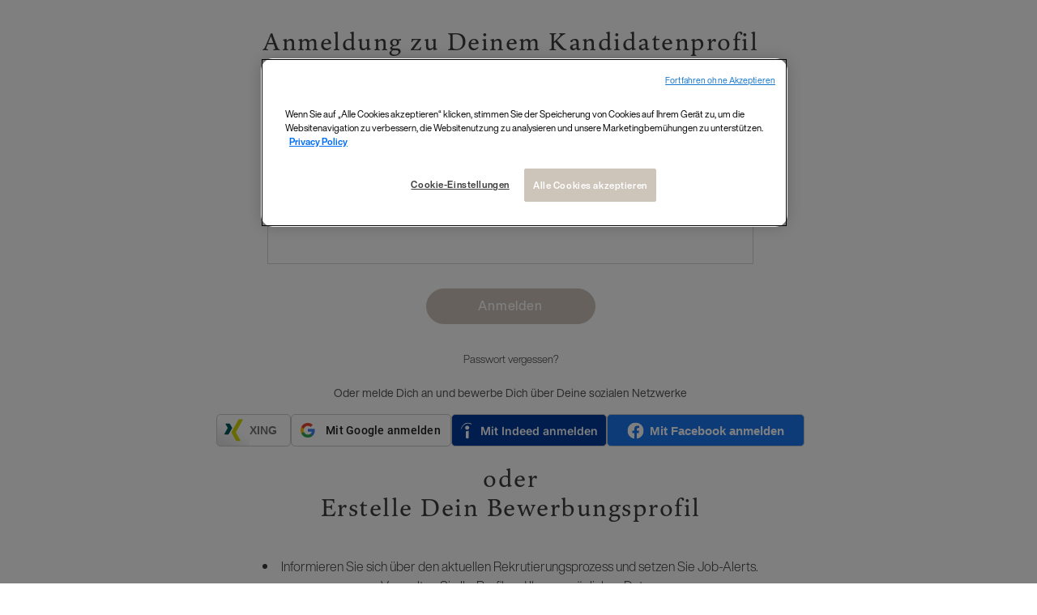

--- FILE ---
content_type: application/javascript; charset=UTF-8
request_url: https://careers.loreal.com/cdn-cgi/challenge-platform/h/g/scripts/jsd/5eaf848a0845/main.js?
body_size: 4719
content:
window._cf_chl_opt={xkKZ4:'g'};~function(t3,f,M,X,V,l,T,D){t3=h,function(O,d,tR,t2,K,b){for(tR={O:488,d:582,K:521,b:489,S:516,B:573,L:568,i:524,m:566,F:510,c:589,Z:522,C:588},t2=h,K=O();!![];)try{if(b=parseInt(t2(tR.O))/1+parseInt(t2(tR.d))/2*(parseInt(t2(tR.K))/3)+parseInt(t2(tR.b))/4*(parseInt(t2(tR.S))/5)+-parseInt(t2(tR.B))/6*(-parseInt(t2(tR.L))/7)+-parseInt(t2(tR.i))/8*(-parseInt(t2(tR.m))/9)+-parseInt(t2(tR.F))/10*(-parseInt(t2(tR.c))/11)+-parseInt(t2(tR.Z))/12*(parseInt(t2(tR.C))/13),b===d)break;else K.push(K.shift())}catch(S){K.push(K.shift())}}(Y,410825),f=this||self,M=f[t3(474)],X=function(ty,tW,tG,tu,tD,t4,d,K,b){return ty={O:514,d:593},tW={O:501,d:501,K:501,b:475,S:501,B:501,L:556,i:501,m:472,F:475,c:472},tG={O:577},tu={O:486},tD={O:577,d:472,K:519,b:574,S:554,B:519,L:574,i:554,m:486,F:475,c:486,Z:486,C:501,z:501,J:519,H:554,n:486,o:475,E:475,g:475,U:501,e:475,Q:475,x:556},t4=t3,d=String[t4(ty.O)],K={'h':function(S,ts){return ts={O:578,d:472},S==null?'':K.g(S,6,function(B,t5){return t5=h,t5(ts.O)[t5(ts.d)](B)})},'g':function(S,B,L,t6,i,F,Z,C,z,J,H,o,E,U,Q,x,t0,t1){if(t6=t4,null==S)return'';for(F={},Z={},C='',z=2,J=3,H=2,o=[],E=0,U=0,Q=0;Q<S[t6(tD.O)];Q+=1)if(x=S[t6(tD.d)](Q),Object[t6(tD.K)][t6(tD.b)][t6(tD.S)](F,x)||(F[x]=J++,Z[x]=!0),t0=C+x,Object[t6(tD.B)][t6(tD.L)][t6(tD.S)](F,t0))C=t0;else{if(Object[t6(tD.K)][t6(tD.b)][t6(tD.i)](Z,C)){if(256>C[t6(tD.m)](0)){for(i=0;i<H;E<<=1,U==B-1?(U=0,o[t6(tD.F)](L(E)),E=0):U++,i++);for(t1=C[t6(tD.c)](0),i=0;8>i;E=E<<1|1.82&t1,U==B-1?(U=0,o[t6(tD.F)](L(E)),E=0):U++,t1>>=1,i++);}else{for(t1=1,i=0;i<H;E=t1|E<<1.49,B-1==U?(U=0,o[t6(tD.F)](L(E)),E=0):U++,t1=0,i++);for(t1=C[t6(tD.Z)](0),i=0;16>i;E=t1&1.5|E<<1,B-1==U?(U=0,o[t6(tD.F)](L(E)),E=0):U++,t1>>=1,i++);}z--,z==0&&(z=Math[t6(tD.C)](2,H),H++),delete Z[C]}else for(t1=F[C],i=0;i<H;E=t1&1|E<<1,U==B-1?(U=0,o[t6(tD.F)](L(E)),E=0):U++,t1>>=1,i++);C=(z--,z==0&&(z=Math[t6(tD.z)](2,H),H++),F[t0]=J++,String(x))}if(''!==C){if(Object[t6(tD.J)][t6(tD.L)][t6(tD.H)](Z,C)){if(256>C[t6(tD.n)](0)){for(i=0;i<H;E<<=1,U==B-1?(U=0,o[t6(tD.o)](L(E)),E=0):U++,i++);for(t1=C[t6(tD.Z)](0),i=0;8>i;E=E<<1.84|t1&1,B-1==U?(U=0,o[t6(tD.E)](L(E)),E=0):U++,t1>>=1,i++);}else{for(t1=1,i=0;i<H;E=t1|E<<1.12,B-1==U?(U=0,o[t6(tD.g)](L(E)),E=0):U++,t1=0,i++);for(t1=C[t6(tD.m)](0),i=0;16>i;E=E<<1.02|t1&1,U==B-1?(U=0,o[t6(tD.E)](L(E)),E=0):U++,t1>>=1,i++);}z--,0==z&&(z=Math[t6(tD.U)](2,H),H++),delete Z[C]}else for(t1=F[C],i=0;i<H;E=1.25&t1|E<<1.19,B-1==U?(U=0,o[t6(tD.e)](L(E)),E=0):U++,t1>>=1,i++);z--,0==z&&H++}for(t1=2,i=0;i<H;E=t1&1.01|E<<1.08,B-1==U?(U=0,o[t6(tD.Q)](L(E)),E=0):U++,t1>>=1,i++);for(;;)if(E<<=1,U==B-1){o[t6(tD.Q)](L(E));break}else U++;return o[t6(tD.x)]('')},'j':function(S,t7){return t7=t4,S==null?'':S==''?null:K.i(S[t7(tG.O)],32768,function(B,t8){return t8=t7,S[t8(tu.O)](B)})},'i':function(S,B,L,t9,i,F,Z,C,z,J,H,o,E,U,Q,x,t1,t0){for(t9=t4,i=[],F=4,Z=4,C=3,z=[],o=L(0),E=B,U=1,J=0;3>J;i[J]=J,J+=1);for(Q=0,x=Math[t9(tW.O)](2,2),H=1;x!=H;t0=E&o,E>>=1,E==0&&(E=B,o=L(U++)),Q|=H*(0<t0?1:0),H<<=1);switch(Q){case 0:for(Q=0,x=Math[t9(tW.d)](2,8),H=1;H!=x;t0=o&E,E>>=1,E==0&&(E=B,o=L(U++)),Q|=(0<t0?1:0)*H,H<<=1);t1=d(Q);break;case 1:for(Q=0,x=Math[t9(tW.K)](2,16),H=1;x!=H;t0=E&o,E>>=1,0==E&&(E=B,o=L(U++)),Q|=H*(0<t0?1:0),H<<=1);t1=d(Q);break;case 2:return''}for(J=i[3]=t1,z[t9(tW.b)](t1);;){if(U>S)return'';for(Q=0,x=Math[t9(tW.O)](2,C),H=1;x!=H;t0=E&o,E>>=1,E==0&&(E=B,o=L(U++)),Q|=(0<t0?1:0)*H,H<<=1);switch(t1=Q){case 0:for(Q=0,x=Math[t9(tW.S)](2,8),H=1;H!=x;t0=E&o,E>>=1,E==0&&(E=B,o=L(U++)),Q|=(0<t0?1:0)*H,H<<=1);i[Z++]=d(Q),t1=Z-1,F--;break;case 1:for(Q=0,x=Math[t9(tW.B)](2,16),H=1;x!=H;t0=o&E,E>>=1,0==E&&(E=B,o=L(U++)),Q|=(0<t0?1:0)*H,H<<=1);i[Z++]=d(Q),t1=Z-1,F--;break;case 2:return z[t9(tW.L)]('')}if(0==F&&(F=Math[t9(tW.i)](2,C),C++),i[t1])t1=i[t1];else if(Z===t1)t1=J+J[t9(tW.m)](0);else return null;z[t9(tW.F)](t1),i[Z++]=J+t1[t9(tW.c)](0),F--,J=t1,F==0&&(F=Math[t9(tW.i)](2,C),C++)}}},b={},b[t4(ty.d)]=K.h,b}(),V={},V[t3(504)]='o',V[t3(498)]='s',V[t3(559)]='u',V[t3(551)]='z',V[t3(511)]='n',V[t3(549)]='I',V[t3(537)]='b',l=V,f[t3(513)]=function(O,K,S,B,to,tn,tH,ta,i,F,Z,C,z,J){if(to={O:579,d:520,K:583,b:579,S:520,B:492,L:591,i:544,m:492,F:473,c:548,Z:577,C:530,z:540},tn={O:555,d:577,K:523},tH={O:519,d:574,K:554,b:475},ta=t3,K===null||K===void 0)return B;for(i=s(K),O[ta(to.O)][ta(to.d)]&&(i=i[ta(to.K)](O[ta(to.b)][ta(to.S)](K))),i=O[ta(to.B)][ta(to.L)]&&O[ta(to.i)]?O[ta(to.m)][ta(to.L)](new O[(ta(to.i))](i)):function(H,tP,o){for(tP=ta,H[tP(tn.O)](),o=0;o<H[tP(tn.d)];H[o+1]===H[o]?H[tP(tn.K)](o+1,1):o+=1);return H}(i),F='nAsAaAb'.split('A'),F=F[ta(to.F)][ta(to.c)](F),Z=0;Z<i[ta(to.Z)];C=i[Z],z=R(O,K,C),F(z)?(J=z==='s'&&!O[ta(to.C)](K[C]),ta(to.z)===S+C?L(S+C,z):J||L(S+C,K[C])):L(S+C,z),Z++);return B;function L(H,o,tq){tq=h,Object[tq(tH.O)][tq(tH.d)][tq(tH.K)](B,o)||(B[o]=[]),B[o][tq(tH.b)](H)}},T=t3(480)[t3(575)](';'),D=T[t3(473)][t3(548)](T),f[t3(595)]=function(O,K,tg,tj,S,B,L,i){for(tg={O:525,d:577,K:577,b:538,S:475,B:570},tj=t3,S=Object[tj(tg.O)](K),B=0;B<S[tj(tg.d)];B++)if(L=S[B],L==='f'&&(L='N'),O[L]){for(i=0;i<K[S[B]][tj(tg.K)];-1===O[L][tj(tg.b)](K[S[B]][i])&&(D(K[S[B]][i])||O[L][tj(tg.S)]('o.'+K[S[B]][i])),i++);}else O[L]=K[S[B]][tj(tg.B)](function(m){return'o.'+m})},W();function R(O,K,S,tz,tM,B){tM=(tz={O:477,d:492,K:543,b:503},t3);try{return K[S][tM(tz.O)](function(){}),'p'}catch(L){}try{if(null==K[S])return void 0===K[S]?'u':'x'}catch(i){return'i'}return O[tM(tz.d)][tM(tz.K)](K[S])?'a':K[S]===O[tM(tz.d)]?'E':K[S]===!0?'T':!1===K[S]?'F':(B=typeof K[S],tM(tz.b)==B?A(O,K[S])?'N':'f':l[B]||'?')}function h(t,p,O){return O=Y(),h=function(d,K,N){return d=d-472,N=O[d],N},h(t,p)}function a(O,tr,tt){return tr={O:502},tt=t3,Math[tt(tr.O)]()<O}function A(O,d,tZ,tf){return tZ={O:531,d:531,K:519,b:535,S:554,B:538,L:485},tf=t3,d instanceof O[tf(tZ.O)]&&0<O[tf(tZ.d)][tf(tZ.K)][tf(tZ.b)][tf(tZ.S)](d)[tf(tZ.B)](tf(tZ.L))}function Y(p1){return p1='send,status,error,[native code],charCodeAt,timeout,355471qpxIrR,33440WSzoCN,errorInfoObject,display: none,Array,open,floor,contentWindow,href,navigator,string,event,chctx,pow,random,function,object,detail,appendChild,__CF$cv$params,clientInformation,/b/ov1/0.12839975961853503:1764969863:cWK5iOkwkXUb-R9hRuGkrKg69w4SEUF1lhRvktWR0FQ/,10WqNeKM,number,vKoX8,cJDYB1,fromCharCode,jsd,5pOaYOo,createElement,tabIndex,prototype,getOwnPropertyNames,15sPKNjE,42924FpKZRS,splice,8EBUvdv,keys,source,/invisible/jsd,/jsd/oneshot/5eaf848a0845/0.12839975961853503:1764969863:cWK5iOkwkXUb-R9hRuGkrKg69w4SEUF1lhRvktWR0FQ/,chlApiSitekey,isNaN,Function,xhr-error,onreadystatechange,xkKZ4,toString,api,boolean,indexOf,success,d.cookie,XMLHttpRequest,style,isArray,Set,postMessage,log,chlApiRumWidgetAgeMs,bind,bigint,loading,symbol,/cdn-cgi/challenge-platform/h/,parent,call,sort,join,stringify,DOMContentLoaded,undefined,cloudflare-invisible,POST,body,sid,error on cf_chl_props,onload,4112109IsuetS,hhzn3,7BQOqwA,http-code:,map,removeChild,readyState,1140222OPWyNo,hasOwnProperty,split,addEventListener,length,cKVwPiks4uL5XHNBdU7hFgT$eMRQqa+xl2vjy6rGJWtS9OoEA8zYmp-30ICbn1fZD,Object,now,chlApiClientVersion,273136DksSbu,concat,onerror,msg,getPrototypeOf,gRjkt7,7397Mrmvvf,8277819lsxeMr,gKwbC5,from,location,oyWiFlqo,chlApiUrl,Qgcf5,charAt,includes,document,push,ontimeout,catch,_cf_chl_opt,contentDocument,_cf_chl_opt;XQlKq9;mpuA2;BYBs3;bqzg9;gtpfA4;SZQFk7;rTYyd6;gTvhm6;ubgT9;JrBNE9;NgAVk0;YBjhw4;WvQh6;cJDYB1;Qgcf5;eHVD2;VJwN2,iframe'.split(','),Y=function(){return p1},Y()}function G(tU,tv,K,b,S,B,L){tv=(tU={O:517,d:481,K:542,b:491,S:518,B:562,L:506,i:495,m:508,F:497,c:479,Z:571},t3);try{return K=M[tv(tU.O)](tv(tU.d)),K[tv(tU.K)]=tv(tU.b),K[tv(tU.S)]='-1',M[tv(tU.B)][tv(tU.L)](K),b=K[tv(tU.i)],S={},S=cJDYB1(b,b,'',S),S=cJDYB1(b,b[tv(tU.m)]||b[tv(tU.F)],'n.',S),S=cJDYB1(b,K[tv(tU.c)],'d.',S),M[tv(tU.B)][tv(tU.Z)](K),B={},B.r=S,B.e=null,B}catch(i){return L={},L.r={},L.e=i,L}}function I(b,S,tc,tN,B,L,i,m,F,c,Z,C){if(tc={O:585,d:484,K:507,b:552,S:478,B:534,L:509,i:527,m:541,F:493,c:561,Z:487,C:476,z:529,J:478,H:512,n:594,o:590,E:547,g:478,U:567,e:581,Q:478,x:587,k:490,t0:500,t1:526,tZ:515,tC:482,tz:593},tN=t3,!a(.01))return![];L=(B={},B[tN(tc.O)]=b,B[tN(tc.d)]=S,B);try{i=f[tN(tc.K)],m=tN(tc.b)+f[tN(tc.S)][tN(tc.B)]+tN(tc.L)+i.r+tN(tc.i),F=new f[(tN(tc.m))](),F[tN(tc.F)](tN(tc.c),m),F[tN(tc.Z)]=2500,F[tN(tc.C)]=function(){},c={},c[tN(tc.z)]=f[tN(tc.J)][tN(tc.H)],c[tN(tc.n)]=f[tN(tc.S)][tN(tc.o)],c[tN(tc.E)]=f[tN(tc.g)][tN(tc.U)],c[tN(tc.e)]=f[tN(tc.Q)][tN(tc.x)],Z=c,C={},C[tN(tc.k)]=L,C[tN(tc.t0)]=Z,C[tN(tc.t1)]=tN(tc.tZ),F[tN(tc.tC)](X[tN(tc.tz)](C))}catch(z){}}function y(K,b,p0,tA,S,B,L){if(p0={O:560,d:536,K:539,b:526,S:563,B:499,L:553,i:545,m:563,F:484,c:505,Z:553,C:545},tA=t3,S=tA(p0.O),!K[tA(p0.d)])return;b===tA(p0.K)?(B={},B[tA(p0.b)]=S,B[tA(p0.S)]=K.r,B[tA(p0.B)]=tA(p0.K),f[tA(p0.L)][tA(p0.i)](B,'*')):(L={},L[tA(p0.b)]=S,L[tA(p0.m)]=K.r,L[tA(p0.B)]=tA(p0.F),L[tA(p0.c)]=b,f[tA(p0.Z)][tA(p0.C)](L,'*'))}function P(tb,tp,O){return tb={O:507,d:494},tp=t3,O=f[tp(tb.O)],Math[tp(tb.d)](+atob(O.t))}function W(tk,tx,te,tI,O,d,K,b,S){if(tk={O:507,d:536,K:572,b:550,S:576,B:558,L:533},tx={O:572,d:550,K:533},te={O:564},tI=t3,O=f[tI(tk.O)],!O)return;if(!j())return;(d=![],K=O[tI(tk.d)]===!![],b=function(tV,B){if(tV=tI,!d){if(d=!![],!j())return;B=G(),v(B.r,function(L){y(O,L)}),B.e&&I(tV(te.O),B.e)}},M[tI(tk.K)]!==tI(tk.b))?b():f[tI(tk.S)]?M[tI(tk.S)](tI(tk.B),b):(S=M[tI(tk.L)]||function(){},M[tI(tk.L)]=function(tl){tl=tI,S(),M[tl(tx.O)]!==tl(tx.d)&&(M[tl(tx.K)]=S,b())})}function s(O,tJ,tX,d){for(tJ={O:583,d:525,K:586},tX=t3,d=[];null!==O;d=d[tX(tJ.O)](Object[tX(tJ.d)](O)),O=Object[tX(tJ.K)](O));return d}function j(tS,tY,O,d,K){return tS={O:494,d:580},tY=t3,O=3600,d=P(),K=Math[tY(tS.O)](Date[tY(tS.d)]()/1e3),K-d>O?![]:!![]}function v(O,d,tm,ti,tL,tB,th,K,b,S){tm={O:507,d:546,K:478,b:541,S:493,B:561,L:552,i:478,m:534,F:528,c:536,Z:487,C:476,z:565,J:584,H:592,n:496,o:496,E:536,g:482,U:593,e:557},ti={O:532},tL={O:483,d:483,K:539,b:569},tB={O:487},th=t3,K=f[th(tm.O)],console[th(tm.d)](f[th(tm.K)]),b=new f[(th(tm.b))](),b[th(tm.S)](th(tm.B),th(tm.L)+f[th(tm.i)][th(tm.m)]+th(tm.F)+K.r),K[th(tm.c)]&&(b[th(tm.Z)]=5e3,b[th(tm.C)]=function(tO){tO=th,d(tO(tB.O))}),b[th(tm.z)]=function(td){td=th,b[td(tL.O)]>=200&&b[td(tL.d)]<300?d(td(tL.K)):d(td(tL.b)+b[td(tL.d)])},b[th(tm.J)]=function(tK){tK=th,d(tK(ti.O))},S={'t':P(),'lhr':M[th(tm.H)]&&M[th(tm.H)][th(tm.n)]?M[th(tm.H)][th(tm.o)]:'','api':K[th(tm.E)]?!![]:![],'payload':O},b[th(tm.g)](X[th(tm.U)](JSON[th(tm.e)](S)))}}()